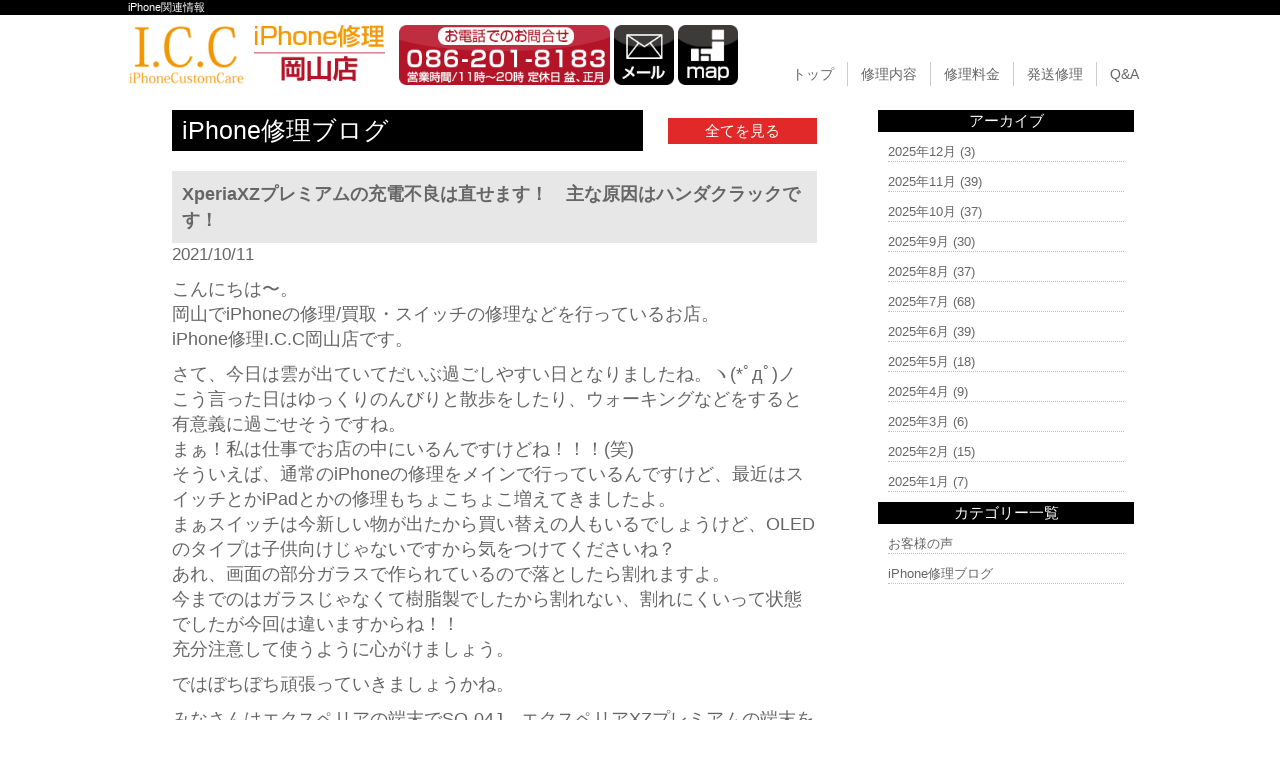

--- FILE ---
content_type: text/html; charset=UTF-8
request_url: http://iphone-icc-okayama.com/repair_news/7776/
body_size: 6298
content:
<!DOCTYPE html>
<html dir="ltr" lang="ja">
<head>
<meta charset="UTF-8">
<meta name="viewport" content="width=device-width, user-scalable=yes, maximum-scale=1.0, minimum-scale=1.0">
<title>XperiaXZプレミアムの充電不良は直せます！　主な原因はハンダクラックです！</title>

<!-- All in One SEO Pack 2.3.2.3 by Michael Torbert of Semper Fi Web Design[182,238] -->
<meta name="description" itemprop="description" content="こんにちは〜。岡山でiPhoneの修理/買取・スイッチの修理などを行っているお店。iPhone修理I.C.C岡山店です。さて、今日は雲が出ていてだいぶ過ごしやすい日となりましたね。ヽ(" />

<link rel="canonical" href="http://iphone-icc-okayama.com/repair_news/7776/" />
<!-- /all in one seo pack -->
		<script type="text/javascript">
			window._wpemojiSettings = {"baseUrl":"https:\/\/s.w.org\/images\/core\/emoji\/72x72\/","ext":".png","source":{"concatemoji":"http:\/\/iphone-icc-okayama.com\/wp-includes\/js\/wp-emoji-release.min.js?ver=4.4.2"}};
			!function(a,b,c){function d(a){var c,d=b.createElement("canvas"),e=d.getContext&&d.getContext("2d"),f=String.fromCharCode;return e&&e.fillText?(e.textBaseline="top",e.font="600 32px Arial","flag"===a?(e.fillText(f(55356,56806,55356,56826),0,0),d.toDataURL().length>3e3):"diversity"===a?(e.fillText(f(55356,57221),0,0),c=e.getImageData(16,16,1,1).data.toString(),e.fillText(f(55356,57221,55356,57343),0,0),c!==e.getImageData(16,16,1,1).data.toString()):("simple"===a?e.fillText(f(55357,56835),0,0):e.fillText(f(55356,57135),0,0),0!==e.getImageData(16,16,1,1).data[0])):!1}function e(a){var c=b.createElement("script");c.src=a,c.type="text/javascript",b.getElementsByTagName("head")[0].appendChild(c)}var f,g;c.supports={simple:d("simple"),flag:d("flag"),unicode8:d("unicode8"),diversity:d("diversity")},c.DOMReady=!1,c.readyCallback=function(){c.DOMReady=!0},c.supports.simple&&c.supports.flag&&c.supports.unicode8&&c.supports.diversity||(g=function(){c.readyCallback()},b.addEventListener?(b.addEventListener("DOMContentLoaded",g,!1),a.addEventListener("load",g,!1)):(a.attachEvent("onload",g),b.attachEvent("onreadystatechange",function(){"complete"===b.readyState&&c.readyCallback()})),f=c.source||{},f.concatemoji?e(f.concatemoji):f.wpemoji&&f.twemoji&&(e(f.twemoji),e(f.wpemoji)))}(window,document,window._wpemojiSettings);
		</script>
		<style type="text/css">
img.wp-smiley,
img.emoji {
	display: inline !important;
	border: none !important;
	box-shadow: none !important;
	height: 1em !important;
	width: 1em !important;
	margin: 0 .07em !important;
	vertical-align: -0.1em !important;
	background: none !important;
	padding: 0 !important;
}
</style>
<link rel='stylesheet' id='contact-form-7-css'  href='http://iphone-icc-okayama.com/wp-content/plugins/contact-form-7/includes/css/styles.css?ver=4.4' type='text/css' media='all' />
<link rel='stylesheet' id='wp-pagenavi-css'  href='http://iphone-icc-okayama.com/wp-content/plugins/wp-pagenavi/pagenavi-css.css?ver=2.70' type='text/css' media='all' />
<script type='text/javascript' src='http://iphone-icc-okayama.com/wp-includes/js/jquery/jquery.js?ver=1.11.3'></script>
<script type='text/javascript' src='http://iphone-icc-okayama.com/wp-includes/js/jquery/jquery-migrate.min.js?ver=1.2.1'></script>
<link rel='https://api.w.org/' href='http://iphone-icc-okayama.com/wp-json/' />
<link rel="EditURI" type="application/rsd+xml" title="RSD" href="http://iphone-icc-okayama.com/xmlrpc.php?rsd" />
<link rel="wlwmanifest" type="application/wlwmanifest+xml" href="http://iphone-icc-okayama.com/wp-includes/wlwmanifest.xml" /> 
<link rel='prev' title='iPhone11やiPhoneXRの修理が増えてきています。　修理を検討されている方はお早めに！！' href='http://iphone-icc-okayama.com/repair_news/7775/' />
<link rel='next' title='新しいスイッチはガラスの画面だから落とさないように気をつけて！！' href='http://iphone-icc-okayama.com/repair_news/7777/' />
<link rel='shortlink' href='http://iphone-icc-okayama.com/?p=7776' />
<link rel="alternate" type="application/json+oembed" href="http://iphone-icc-okayama.com/wp-json/oembed/1.0/embed?url=http%3A%2F%2Fiphone-icc-okayama.com%2Frepair_news%2F7776%2F" />
<link rel="alternate" type="text/xml+oembed" href="http://iphone-icc-okayama.com/wp-json/oembed/1.0/embed?url=http%3A%2F%2Fiphone-icc-okayama.com%2Frepair_news%2F7776%2F&#038;format=xml" />
		<style type="text/css">.recentcomments a{display:inline !important;padding:0 !important;margin:0 !important;}</style>
		<link rel="stylesheet" href="http://iphone-icc-okayama.com/wp-content/themes/icc/style.css" type="text/css" media="screen">
<link rel="stylesheet" href="http://iphone-icc-okayama.com/wp-content/themes/icc/js/jquery.bxslider.css" type="text/css" media="screen">
<link rel="shortcut icon" href="http://iphone-icc-okayama.com/wp-content/themes/icc/img/favicon.ico">
<!--[if lt IE 9]>
<script src="http://iphone-icc-okayama.com/wp-content/themes/icc/js/html5.js"></script>
<script src="http://iphone-icc-okayama.com/wp-content/themes/icc/js/css3-mediaqueries.js"></script>
<![endif]-->
<script type="text/javascript" src="http://ajax.googleapis.com/ajax/libs/jquery/1.8.2/jquery.min.js"></script>
<script src="http://iphone-icc-okayama.com/wp-content/themes/icc/js/script.js"></script>
<script src="http://iphone-icc-okayama.com/wp-content/themes/icc/js/jquery.bxslider.min.js"></script>
<script src="http://iphone-icc-okayama.com/wp-content/themes/icc/js/responsive-nav.js"></script>

<!-- Global site tag (gtag.js) - Google Analytics -->
<script async src="https://www.googletagmanager.com/gtag/js?id=UA-100040156-4"></script>
<script>
  window.dataLayer = window.dataLayer || [];
  function gtag(){dataLayer.push(arguments);}
  gtag('js', new Date());

  gtag('config', 'UA-100040156-4');
</script>

</head>

<body>

<!--////////////////////▼▼header▼▼////////////////////-->
<header id="top-head">
   <div id="h1-wrapper">
    <h1 class="h1text">
iPhone関連情報
    </h1>
  </div>

  <div class="inner">
<div id="mobile-head">
      <p class="cmn-clear-both logo-wrap">
      <a href="http://iphone-icc-okayama.com/"><img src="http://iphone-icc-okayama.com/wp-content/themes/icc/img/header_logo.png" alt="iPhone修理のI.C.Cロゴ" class="hoverImg hd-img-height"/></a>
      <a href="tel:086-201-8183"><img src="http://iphone-icc-okayama.com/wp-content/themes/icc/img/tel_sp.png" alt="iPhone修理のI.C.C 電話問合せ" class="switch tel-les hd-img-height"/></a>
      <a href="http://iphone-icc-okayama.com/form_reserve"><img src="http://iphone-icc-okayama.com/wp-content/themes/icc/img/mail.png" alt="iPhone修理のI.C.Cお問合せ" class="hoverImg hd-img-height"/></a>
      <a href="https://www.google.co.jp/maps/place/%E3%80%92700-0936+%E5%B2%A1%E5%B1%B1%E7%9C%8C%E5%B2%A1%E5%B1%B1%E5%B8%82%E5%8C%97%E5%8C%BA%E5%AF%8C%E7%94%B0%EF%BC%91%EF%BC%99%EF%BC%92%E2%88%92%EF%BC%97/@34.6390372,133.9199797,16.5z/data=!4m5!3m4!1s0x3554079368538373:0xec2e84079590334d!8m2!3d34.6375061!4d133.9231992" target="_blank"><img src="http://iphone-icc-okayama.com/wp-content/themes/icc/img/map.png" alt="iPhone修理のI.C.C マップ" class="hoverImg hd-img-height"/></a>
      </p>
      <div id="nav-toggle">
          <div>
              <span></span>
              <span></span>
              <span></span>
          </div>
      </div>
    </div><!---mobile-head end -->
    <nav id="global-nav" role="navigation">
      <div id="gnav-container">
        <ul id="gnav-ul" class="clearfix">
          <li><a href="http://iphone-icc-okayama.com/">トップ</a></li>
          <li><a href="http://iphone-icc-okayama.com/repair_list">修理内容</a></li>
          <li><a href="http://iphone-icc-okayama.com/price_all_list">修理料金</a></li>
          <li><a href="http://iphone-icc-okayama.com/delivery">発送修理</a></li>
          <li><a href="http://iphone-icc-okayama.com/question">Q&amp;A</a></li>
        </ul>
      </div>
    </nav>
  </div><!---inner end------>
</header>


<!--////////////////////▼▼wrapper▼▼////////////////////-->
<div id="wrapper" class="clearfix pd-t10">

<div class="archive-wrap flex-around flex-colume-center-les">
<div class="archive-left">
    <div class="flex-between flex-alignitem-center cmn-mw645">
      <p class="top-blog-main-title">iPhone修理ブログ</p><p class="top-blog-allbtn"><a href="http://iphone-icc-okayama.com/repair_news">全てを見る</a></p>
    </div><!--flex-between-->
<div class="archive-blog-main-wrap">
<p class="single-blog-main-title">XperiaXZプレミアムの充電不良は直せます！　主な原因はハンダクラックです！</p>
<p class="blog-main-day">2021/10/11</p>
<div class="archive-blog-main-text">
<p>こんにちは〜。<br />岡山でiPhoneの修理/買取・スイッチの修理などを行っているお店。<br />iPhone修理I.C.C岡山店です。</p><p>さて、今日は雲が出ていてだいぶ過ごしやすい日となりましたね。ヽ(*ﾟдﾟ)ノ<br />こう言った日はゆっくりのんびりと散歩をしたり、ウォーキングなどをすると有意義に過ごせそうですね。<br />まぁ！私は仕事でお店の中にいるんですけどね！！！(笑)<br />そういえば、通常のiPhoneの修理をメインで行っているんですけど、最近はスイッチとかiPadとかの修理もちょこちょこ増えてきましたよ。<br />まぁスイッチは今新しい物が出たから買い替えの人もいるでしょうけど、OLEDのタイプは子供向けじゃないですから気をつけてくださいね？<br />あれ、画面の部分ガラスで作られているので落としたら割れますよ。<br />今までのはガラスじゃなくて樹脂製でしたから割れない、割れにくいって状態でしたが今回は違いますからね！！<br />充分注意して使うように心がけましょう。</p><p>ではぼちぼち頑張っていきましょうかね。</p><p>みなさんはエクスペリアの端末でSO-04J、エクスペリアXZプレミアムの端末をお持ちでしょうか？<br />そしてその端末の充電ができないって症状に見舞われたことはございますか？<br />その症状はXZプレミアム特有の不具合で、充電口部分のコネクターがハンダクラックすることで起こる症状なんですよ。<br />まだ、私にはそれを修理する技術がないため作業ができませんけどね。。。。(パーツと生贄があればワンチャンいけるかも(笑))</p><p>この修理ですが、委託をすることで修理が可能となります。<br />期間は1週間ほど、価格は税込で10,780円となります。<br />また、Nintendo Switchの基板修理も委託で修理いたしますので、ご要望があればご連絡ご相談くださいませ。<br /><br /></p><p>では雨が降っていますが、今日も楽しくいきましょうか。</p></div><!--archive-blog-main-text-->
</div><!--archive-blog-main-wrap-->

</div><!--archive-left-->

    <div class="archive-right">
      <div class="archive-right-title">アーカイブ</div>
      <ul>
      	<li><a href='http://iphone-icc-okayama.com/repair_news/date/2025/12/?post_type=repair_news'>2025年12月</a>&nbsp;(3)</li>
	<li><a href='http://iphone-icc-okayama.com/repair_news/date/2025/11/?post_type=repair_news'>2025年11月</a>&nbsp;(39)</li>
	<li><a href='http://iphone-icc-okayama.com/repair_news/date/2025/10/?post_type=repair_news'>2025年10月</a>&nbsp;(37)</li>
	<li><a href='http://iphone-icc-okayama.com/repair_news/date/2025/09/?post_type=repair_news'>2025年9月</a>&nbsp;(30)</li>
	<li><a href='http://iphone-icc-okayama.com/repair_news/date/2025/08/?post_type=repair_news'>2025年8月</a>&nbsp;(37)</li>
	<li><a href='http://iphone-icc-okayama.com/repair_news/date/2025/07/?post_type=repair_news'>2025年7月</a>&nbsp;(68)</li>
	<li><a href='http://iphone-icc-okayama.com/repair_news/date/2025/06/?post_type=repair_news'>2025年6月</a>&nbsp;(39)</li>
	<li><a href='http://iphone-icc-okayama.com/repair_news/date/2025/05/?post_type=repair_news'>2025年5月</a>&nbsp;(18)</li>
	<li><a href='http://iphone-icc-okayama.com/repair_news/date/2025/04/?post_type=repair_news'>2025年4月</a>&nbsp;(9)</li>
	<li><a href='http://iphone-icc-okayama.com/repair_news/date/2025/03/?post_type=repair_news'>2025年3月</a>&nbsp;(6)</li>
	<li><a href='http://iphone-icc-okayama.com/repair_news/date/2025/02/?post_type=repair_news'>2025年2月</a>&nbsp;(15)</li>
	<li><a href='http://iphone-icc-okayama.com/repair_news/date/2025/01/?post_type=repair_news'>2025年1月</a>&nbsp;(7)</li>
      </ul>
      
      <div class="archive-right-title">カテゴリー一覧</div>
      <ul>
      <li><a href="http://iphone-icc-okayama.com/voice">お客様の声</a></li>
      <li><a href="http://iphone-icc-okayama.com/repair_news">iPhone修理ブログ</a></li>
      </ul>
    </div><!--archive-right-->

</div><!--archive-wrap--><!-- #BeginLibraryItem "/Library/other_banner_php.lbi" -->
  <div class="cmn-mw1024-m0a">
    <p class="mg-t10"><a href="http://iphone-icc-okayama.com/guarantee"><img src="http://iphone-icc-okayama.com/wp-content/themes/icc/img/banner_guarantee.png" width="1024" height="219" alt="" class="hoverImg"/></a></p>
  	<p class="mg-t10"><a href="http://iphone-icc-okayama.com/price_all_list#ipad"><img src="http://iphone-icc-okayama.com/wp-content/themes/icc/img/banner_ipad.png" alt="iPad修理" class="hoverImg"/></a></p>
  	<p class="mg-t10"><a href="http://iphone-icc-okayama.com/price_all_list#xperia"><img src="http://iphone-icc-okayama.com/wp-content/themes/icc/img/banner_xperia.png" alt="Xperia修理" class="hoverImg"/></a></p>
  	<p class="mg-t10"><a href="http://iphone-icc-okayama.com/price_all_list#ds"><img src="http://iphone-icc-okayama.com/wp-content/themes/icc/img/banner_ds.png" alt="3DS修理" class="hoverImg"/></a></p>
  	<p class="mg-t10"><a href="http://iphone-icc-okayama.com/price_all_list#psp"><img src="http://iphone-icc-okayama.com/wp-content/themes/icc/img/banner_psp.png" alt="PSP修理" class="hoverImg"/></a></p>
  	<p class="mg-tb-10"><a href="http://iphone-icc-okayama.com/delivery"><img src="http://iphone-icc-okayama.com/wp-content/themes/icc/img/banner_delivery.png" alt="宅配修理" class="hoverImg"/></a></p>
  </div><!-- #EndLibraryItem --></div><!-- / wrapper -->
<!--////////////////////▼▼footer▼▼////////////////////-->
<footer>
  <div id="footer-inner">
  <div id="footer-wrap" class="flex-around flex-colume-center-les">
    <ul>
      <li><a href="http://iphone-icc-okayama.com/">トップページ</a></li>
      <li><a href="http://iphone-icc-okayama.com/price_all_list">iPhone修理価格一覧</a></li>
      <li><a href="http://iphone-icc-okayama.com/repair_list">iPhone修理内容一覧</a></li>
      <li><a href="http://iphone-icc-okayama.com/repair_crystal">ガラス・液晶割れ修理</a></li>
      <li><a href="http://iphone-icc-okayama.com/repair_battery">バッテリー交換修理</a></li>     
      <li><a href="http://iphone-icc-okayama.com/repair_water">水没復旧修理</a></li>
      <li><a href="http://iphone-icc-okayama.com/repair_parts">各種パーツ交換修理</a></li>
      </ul>
      
    <ul>
      <li><a href="http://iphone-icc-okayama.com/price_all_list#ipad">iPad修理料金</a></li>
      <li><a href="http://iphone-icc-okayama.com/price_all_list#xperia">Android修理料金</a></li>
      <li><a href="http://iphone-icc-okayama.com/price_all_list#ds">3DS修理料金</a></li>
      <li><a href="http://iphone-icc-okayama.com/price_all_list#psp">PSP修理料金</a></li>
      <li><a href="http://iphone-icc-okayama.com/delivery">発送修理依頼</a></li>
      <li><a target="_blank" href="http://iphone-icc-okayama.com/wp-content/themes/icc/delivery_pdf.pdf">発送注文書ダウンロード</a></li>
      </ul>
    
  
    <ul>
      <li><a href="http://iphone-icc-okayama.com/question">よくあるご質問</a></li>
      <li><a href="http://iphone-icc-okayama.com/guarantee">修理保証について</a></li>
      <li><a href="http://iphone-icc-okayama.com/store">加盟店募集</a></li>
      <li><a href="http://iphone-icc-okayama.com/company">店舗情報</a></li>
      <li><a href="http://iphone-icc-okayama.com/form_reserve">お問合せ・修理依頼フォーム</a></li>
      <li><a href="http://iphone-icc-okayama.com/voice">お客様の声</a></li>
      <li><a href="http://iphone-icc-okayama.com/repair_news">iPhone修理ブログ</a></li>
      </ul>
      
      <ul>
      <li class="fs-orenge">I.C.Cグループ</li>
      <!--<li><a href="http://iphone-icc-fukuyama.com/">＞広島福山店</a></li>-->
      <!--<li><a href="http://iphone-icc-fukuyamaekimae.com/">＞福山駅前店</a></li>-->
      <li><a href="http://iphone-icc-kurashiki.com/">＞岡山倉敷店</a></li>
      <li><a href="http://iphone-icc-okayama.com/">＞岡山店</a></li>
      <li><a href="http://iphone-nk.com/hiroshima/">＞広島店</a></li>
      <li><a href="http://iphone-nk.com/ogoori/">＞福岡小郡店</a></li>
      <li><a href="http://iphone-nk.com/kozima/">＞倉敷児島店</a></li>
      <li><a href="http://iphone-nk.com/hirodaisaizyou/">＞広大西条店</a></li>
      </ul>

  </div>
  </div>
  
  <p id="footer-logo"><a href="http://iphone-icc-okayama.com/"><img src="http://iphone-icc-okayama.com/wp-content/themes/icc/img/footer_logo.png" alt="iPhone修理のI.C.C ロゴ" class="hoverImg"/></a></p>
  <p class="pd-tb-10 fs-white cmn-center"><small> Copyright &copy; 岡山 iPhone修理 I.C.C（iPhone Custom Care） All rights Reserved.</small></p>
</footer>
<p id="page-top"><a href="#">PAGE TOP</a></p>
<script type='text/javascript' src='http://iphone-icc-okayama.com/wp-content/plugins/contact-form-7/includes/js/jquery.form.min.js?ver=3.51.0-2014.06.20'></script>
<script type='text/javascript'>
/* <![CDATA[ */
var _wpcf7 = {"loaderUrl":"http:\/\/iphone-icc-okayama.com\/wp-content\/plugins\/contact-form-7\/images\/ajax-loader.gif","recaptchaEmpty":"\u3042\u306a\u305f\u304c\u30ed\u30dc\u30c3\u30c8\u3067\u306f\u306a\u3044\u3053\u3068\u3092\u8a3c\u660e\u3057\u3066\u304f\u3060\u3055\u3044\u3002","sending":"\u9001\u4fe1\u4e2d ..."};
/* ]]> */
</script>
<script type='text/javascript' src='http://iphone-icc-okayama.com/wp-content/plugins/contact-form-7/includes/js/scripts.js?ver=4.4'></script>
<script type='text/javascript' src='http://iphone-icc-okayama.com/wp-includes/js/wp-embed.min.js?ver=4.4.2'></script>
</body>
</html>